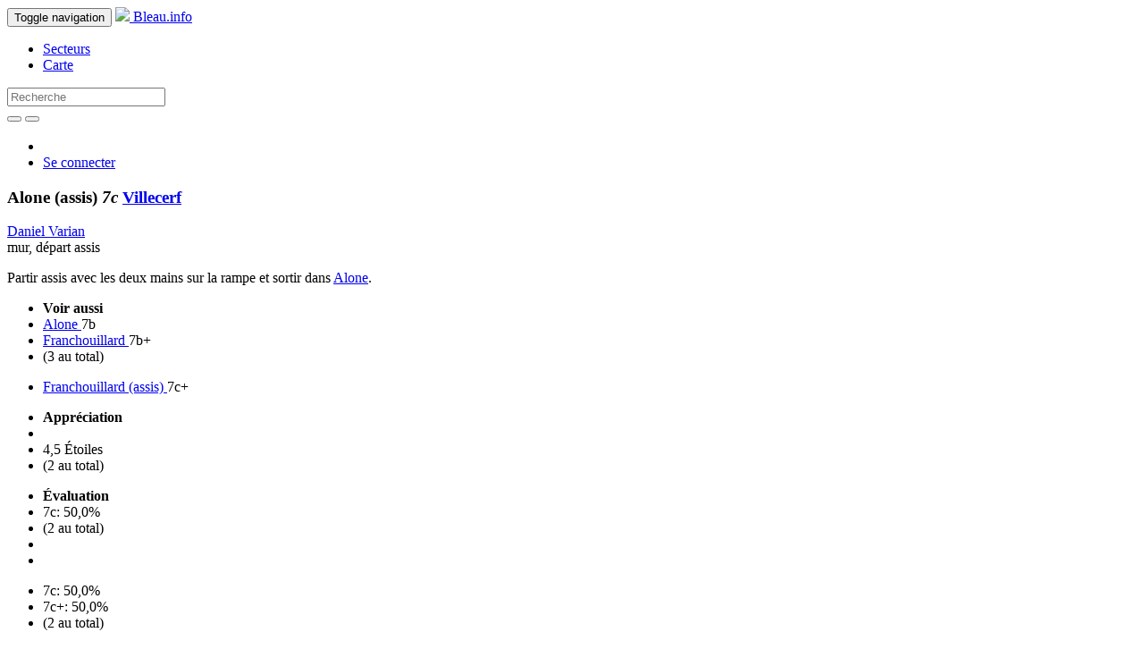

--- FILE ---
content_type: text/html; charset=utf-8
request_url: https://bleau.info/villecerf/303730.html
body_size: 3982
content:
<!DOCTYPE html>
<html>
  <head>
    <script async src="https://www.googletagmanager.com/gtag/js?id=G-ZBRZREENKK"></script>
<script>
  window.dataLayer = window.dataLayer || [];
  function gtag(){dataLayer.push(arguments);}
  gtag('js', new Date());
  gtag('config', 'G-ZBRZREENKK');
</script>

    <meta name="viewport" content="width=device-width, initial-scale=1.0">
    <title>Alone (assis) - 7c - Villecerf </title>
    <meta charset='utf-8'>
    <meta name="description" content="Alone (assis) - 7c - Villecerf ">
    <meta name="keywords" content="Fontainebleau, Bleau, boulder, grimper, climbing, escalade, circuits" />
    <meta name="msapplication-TileColor" content="#FFFFFF">
    <meta name="msapplication-TileImage" content="/favicon-144.png">
    <link rel="apple-touch-icon-precomposed" href="/favicon-152.png">
    <link rel="canonical" href="https://bleau.info/villecerf/303730.html" />
    <link rel="stylesheet" media="all" href="/assets/application-76fcff443701170569e4b5f16dc2cc45b0c208a236474c507e9e3bd2d734d0e9.css" />
      <link href="//vjs.zencdn.net/4.12/video-js.css" rel="stylesheet">
    <script src="/assets/application-35c1740e64b44fec28b0eeb108bdff2df415952acf1db54e7ee0f8e0febf8d33.js"></script>
      <script src="//vjs.zencdn.net/4.12/video.js"></script>
    <meta name="csrf-param" content="authenticity_token" />
<meta name="csrf-token" content="6GVbKYCKn12zU5LMESJbL7eDRBSDlfcIgORg55PDMuD4gj3AveLImZ6gdYutUANNuavRAfE2ZkR0fMpVZ4vSHg==" />
    
  <link rel="alternate" hreflang="fr" href="https://bleau.info/villecerf/303730.html?locale=fr" />
  <link rel="alternate" hreflang="en" href="https://bleau.info/villecerf/303730.html?locale=en" />
  <link rel="alternate" hreflang="x-default" href="https://bleau.info/villecerf/303730.html" />
      </head>
  <body>
    <header>
      <nav class="navbar navbar-inverse navbar-fixed-top">
  <div class="container">
    <div class="navbar-header">
      <button type="button" class="navbar-toggle" data-toggle="collapse" data-target=".navbar-collapse">
        
        <span class="sr-only">Toggle navigation</span>
        <span class="icon-bar"></span>
        <span class="icon-bar"></span>
        <span class="icon-bar"></span>
      </button>
      <a class="navbar-brand" href="/">
        <img src="/assets/favicon-32-7148ae030955f150ba5b5e2b3a1e41089c75221961e3b0c9daf8ec91523cbdeb.png" />
        Bleau.info
</a>    </div>
    <div class="collapse navbar-collapse" id="bs-example-navbar-collapse-1">
      <ul class="nav navbar-nav">
        <li><a href="/areas_by_region">Secteurs</a></li>
        <li><a href="/map">Carte</a></li>
      </ul>
      <form action="/search" class="navbar-form navbar-left" role="search" method="post">
        <input name="authenticity_token" type="hidden" value="YrNuGaADm44JU0sQPLSsWJUnopV9+AMCd7/uAfCLvtpyVAjwnWvMSiSgrFeAxvQ6mw83gA9bkk6DJ0SzBMNeJA==" />
        <div class="form-group">
          <input type="text" class="form-control" name="search" id="search_search" placeholder="Recherche">
        </div>
        <button type="submit" class="btn btn-default"><span class="glyphicon glyphicon-search" aria-hidden="true"></span></button>
          <a href="/advanced-search" class="advanced_search"><button type="button" class="btn btn-default"><span class="glyphicon glyphicon-zoom-in" aria-hidden="true"></span></button></a>
      </form>
      <ul class="nav navbar-nav navbar-right">
          <li>
            <a class="inl" href="?locale=fr"><img src="/assets/french-08f7dc57e6c0e020cf8744c41841ec2744b0390d792d43cb1dae62259ae358e9.gif" width="24" height="16" /></a>
            <a class="inl uk" href="?locale=en"><img src="/assets/english-86f81edb2cafecff2d282e0033ec675ad4ac7693abe83f741d12ea73aff3180a.gif" width="32" height="16" /></a>
          </li>
          <li><a href="/login">Se connecter</a></li>
      </ul>
    </div>
  </div>
</nav>

    </header>
    <main role="main">
      <div class="container">
        
        



<script src="/assets/highcharts-3cecb256e1801e80ca32b9e4b871ebdb2dc9ce1fc0b8fd3e1298b339d8d6d350.js"></script>

<div class="row bhead btitle">
  <div class="col-md-6">
    <h3>
      Alone (assis) 
      <em> 
        7c
        
</em>      <a href="/villecerf">
        Villecerf 
</a>    </h3>
  </div>
</div>

<div class="row">
  <div class="col-md-6">


<div class="row bhead">
  <div class="col-md-12">
    <div>
        <a href="/profiles/daniel.varian">Daniel Varian</a>
          </div>
    <div class="btype">
      mur, départ assis
    </div>

  </div>
</div>


  <div class="row bhead related">
    <div class="col-md-12">
        <div class="bdesc"><p>Partir assis avec les deux mains sur la rampe et sortir dans <a href="/villecerf/300083.html">Alone</a>.</p></div>
        <div>
          <ul class="list-inline">
            <li class="toggle_see_alsos"><strong>Voir aussi</strong></li>
              <li>  <a href="/villecerf/300083.html">
    Alone
</a>  <span class="sag">7b</span>
  <span class="glyphicon glyphicon-camera" aria-hidden="true"></span>
  <span class="glyphicon glyphicon-film" aria-hidden="true"></span>

</li>
              <li>  <a href="/villecerf/303996.html">
    Franchouillard
</a>  <span class="sag">7b+</span>
  <span class="glyphicon glyphicon-camera" aria-hidden="true"></span>
  <span class="glyphicon glyphicon-film" aria-hidden="true"></span>

</li>
              <li class="toggle_see_alsos" id="toggle_see_alsos">(3 au total)<a href="#0"><span class="chevron_toggleable glyphicon glyphicon-chevron-right"></span></a></li>
          </ul>
        </div>
          <div class="hidden"  id="see_alsos_list">
            <ul class="list-inline">
                <li>  <a href="/villecerf/308336.html">
    Franchouillard (assis)
</a>  <span class="sag">7c+</span>
  <span class="glyphicon glyphicon-camera" aria-hidden="true"></span>
  <span class="glyphicon glyphicon-film" aria-hidden="true"></span>

</li>
            </ul>
          </div>
    </div>
  </div>


<div class="bdetails">
  <div class="bopins">
    <ul class="list-inline">
    <li><strong>Appréciation</strong></li>
      <li>
        <span class="glyphicon glyphicon-star" aria-hidden="true"></span><span class="glyphicon glyphicon-star" aria-hidden="true"></span><span class="glyphicon glyphicon-star" aria-hidden="true"></span><span class="glyphicon glyphicon-star" aria-hidden="true"></span><span class="glyphicon glyphicon-star half" aria-hidden="true">
      </li>
      <li>
        4,5 Étoiles
      </li>
      <li>
        (2 au total)
      </li>
    </ul>
  </div>

  <div class="bopins">
    <div id="toggle_given_grades">
      <ul class="list-inline">
        <li><strong>Évaluation</strong></li>
        <li>7c: 50,0%</li>
        <li>(2 au total)</li>
        <li></li>
        <li><a href="#0"><span class="chevron_toggleable glyphicon glyphicon-chevron-right"></span></a></li>
      </ul>
    </div>

    <div class="hidden" id="given_grades_list">
      <div class="row">
        <div class="col-md-12">
          <ul class="list-inline">
                <li>7c: 50,0%</li>
                <li>7c+: 50,0%</li>
            <li>(2 au total)</li>
          </ul>
        </div>
      </div>

        <div id="variant_grade_stats">
          <div id="variant_grade_stats_container" style="min-width: 320px; max-width: 500px; height: 240px; margin: 10px auto">
          </div>
        </div>

        <div id="variant_height_stats">
          <div id="variant_height_stats_container" style="min-width: 320px; max-width: 500px; height: 240px; margin: 10px auto">
          </div>
        </div>

    </div>

  </div>

  <div class="bopins">
    <ul class="list-inline">
      <li class="toggle_repetitions">
        <strong>Répétitions publiques</strong> 
      </li>
          <li><span>03-04-2021: <a href="/profiles/manuel.marques">Manuel Marquès</a></span></li>
      <li>
         (2 au total)
      </li>
      <li></li>
      <li class="toggle_repetitions" id="toggle_repetitions">
        <a href="#0"><span class="chevron_toggleable glyphicon glyphicon-chevron-right"></span></a>
      </li>
    </ul>
  </div>

  <div class="hidden" id="boulder_repetitions">


    <div class="row-same-height">
        <div class="bi-col-6 col-top">
          <div class="repetition">03-04-2021: <a href="/profiles/manuel.marques">Manuel Marquès</a></div>

        </div>
        <div class="bi-col-6 col-top">
          <div class="repetition">01-04-2021: <a href="/profiles/caro.sinno">Caro Sinno</a></div>

        </div>
    </div>
  </div>
</div>

</div>

<div class="col-md-6">
    <div class="row boulder_photos">
  <div class="col-md-12 photo-container">
      <div class="boulder_photo">
  <div class="bp_wrapper">
      <a class="fancybox" title="Auteur : Laurent Darlot" href="https://s3.eu-west-3.amazonaws.com/bleauinfoimages/laurent.darlot/alone.jpg"><img src="https://s3.eu-west-3.amazonaws.com/bleauinfoimages/laurent.darlot/alone.jpg" width="450" height="600" ></a>
  </div>
  <div>
    <span>
  Auteur : 
  <a href="/profiles/laurent.darlot">Laurent Darlot</a>
</span>

  </div>
</div>
  </div>
</div>



    <div class="row boulder_mp4s">
  
  <div class="col-md-12 mp4-container">
    <iframe src="https://www.youtube.com/embed/NKXpsb-QFg8" width="640" height="360" frameborder="0" webkitallowfullscreen mozallowfullscreen allowfullscreen></iframe>
      <div>Commence à 00:00</div>
    <div><span>
  Grimpeur : 
  <a href="/profiles/manuel.marques">Manuel Marquès</a>
</span>
</div>
  </div>
</div>

    <div class="row boulder_photos" id="insert_more_videos_above">
      <div class="col-md-12 ">
        <div class="load-more-container" data-offset = "1">
          <div style="display:none;" class="videos spinner"> Loading... </div>
          <a class="load-more-variant-videos" href="/villecerf/303730/more_videos">Plus</a>
        </div>
      </div>
    </div>

</div>
</div>


<script type="text/javascript">
$(function () {
$('.insta_e').each(function () {
    searchText = $(this).text();
    matches = searchText.match(/(?:(?:http|https):\/\/)?(?:www.)?(?:instagram.com|instagr.am)\/[p]\/([A-Za-z0-9-_]*)\//g);
    if ( matches != null && searchText === matches[0] ) {
        $.ajax({
            context: this,
            url: "https://api.instagram.com/oembed/",
            data: { url: matches[0], hidecaption: true },
            type: "GET",
            dataType: 'json'
        }).done ( function(data) { $(this).html(data.html); });
    }
});});
</script>


<script type="text/javascript">
$(function () {
  $('#variant_grade_stats_container').highcharts({
    chart: {
      type: 'column'
    },
    title: "Given grades",
    credits: false,
    xAxis: {
      categories: ['7c','7c+']
    },
    yAxis: {
      min: 0,
      max: 50.0,
      allowDecimals: false,
      title: {
        text: 'Pourcentage'
      },
    },
    plotOptions: {
      column: {
        pointPadding: 0.2,
        borderWidth: 0
      }
    },
    legend: {
      enabled: false
    },
    series: [
     {
       name: 'Pourcentage',
       data: [ 50.0,50.0 ]
     }
    ]
  });
});

</script>

<script type="text/javascript">
$(function () {
  $('#variant_height_stats_container').highcharts({
    chart: {
      type: 'column'
    },
    title: "Repetitions by height (3)",
    credits: false,
    xAxis: {
      title: { 
        text: "Taille (cm)"
      },
      categories: ['150..154','155..159','160..164','165..169','170..174','175..179','180..184','185..189','190..194','195..199','200..204']
    },
    yAxis: {
      min: 0,
      max: 33,
      allowDecimals: false,
      title: {
        text: 'Pourcentage'
      },
    },
    plotOptions: {
      column: {
        pointPadding: 0.2,
        borderWidth: 0
      }
    },
    legend: {
      enabled: false
    },
    series: [
     {
       name: 'Pourcentage',
       data: [ 0.0,33.3,0.0,33.3,33.3,0.0,0.0,0.0,0.0,0.0,0.0, ]
     }
    ]
  });
});

</script>


      </div>
    </main>
    <footer class="navbar-inverse navbar-static-bottom" id="bottom" role="banner">
  <div class="container">
    <nav role="navigation">
      <div id="navbar-footer">
        <ul class="nav navbar-nav">
            <li><a href="https://bleau.info/copyright" id="navbar-brand">Bleau.info &copy; Copyright 2002-2026</a></li>
        </ul>
        <ul class="nav navbar-nav navbar-right">
              <li><a href="/faq">FAQ</a></li>
              <li><a href="/privacy">Confidentialité</a></li>
            <li><a href="mailto:info@bleau.info">Contact</a></li>
            <li><a href="mailto:support@bleau.info">Support</a></li>
        </ul>
      </div>
    </nav>
  </div>
</footer>

    <script>
  (function(i,s,o,g,r,a,m){i['GoogleAnalyticsObject']=r;i[r]=i[r]||function(){
  (i[r].q=i[r].q||[]).push(arguments)},i[r].l=1*new Date();a=s.createElement(o),
  m=s.getElementsByTagName(o)[0];a.async=1;a.src=g;m.parentNode.insertBefore(a,m)
  })(window,document,'script','//www.google-analytics.com/analytics.js','ga');

  ga('set', 'anonymizeIp', true);
  ga('create', 'UA-1807265-10', 'auto');
  ga('send', 'pageview');

</script>

    <script type="text/javascript">
$('#search_search').autocomplete({
  serviceUrl: '/search/area_autocomplete_slug',
  minChars: 3,
  triggerSelectOnValidInput: false,
  onSelect: function (suggestion) {
    if (suggestion.data.startsWith("area_"))  {
      window.location.href = '/' + suggestion.data.replace(/^area_/, '');
    }
  }
});
</script>

  </body>
</html>
